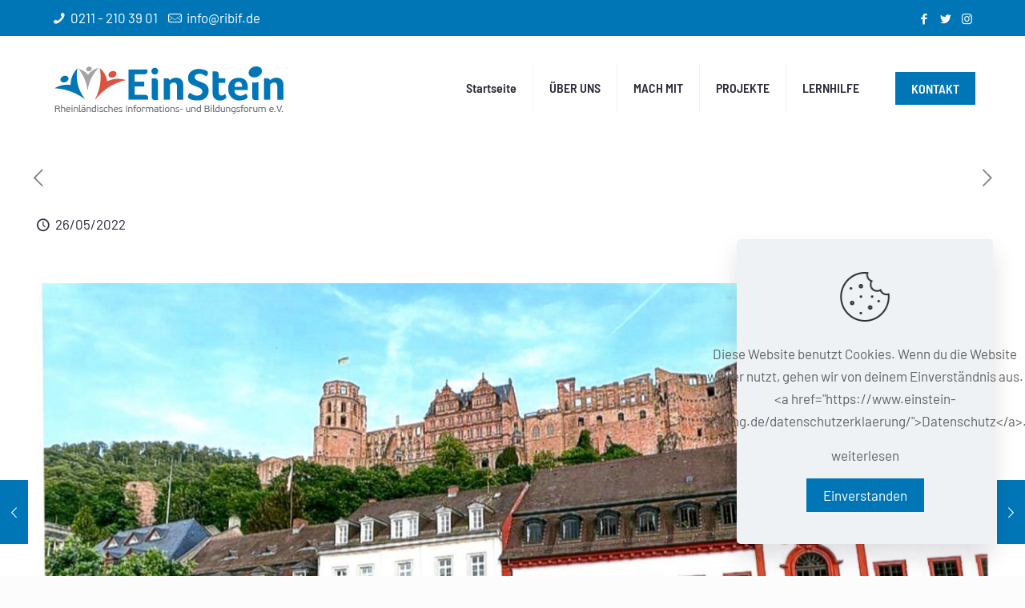

--- FILE ---
content_type: text/css
request_url: https://www.einstein-bildung.de/wp-content/plugins/aesthetic-calendar/assets/aesthetic-calendar.css?ver=1.0
body_size: 3553
content:
.ac-calendar-wrap {
    max-width: 1000px;
    margin: 0 auto;
    font-family: -apple-system, BlinkMacSystemFont, "Segoe UI", Roboto, Oxygen-Sans, Ubuntu, Cantarell, "Helvetica Neue", sans-serif;
}

.ac-topbar {
    display: flex;
    justify-content: space-between;
    align-items: center;
    margin-bottom: 20px;
    gap: 15px;
    padding: 15px 0;
    border-bottom: 1px solid #eee;
}

.ac-topbar .ac-title {
    font-size: 1.25rem;
    font-weight: 600;
    margin: 0;
    color: #333;
}

/* Ensure button styles are not overridden by other plugins */
.ac-calendar-wrap .ac-topbar .ac-view-controls button,
.ac-calendar-wrap .ac-view-controls button {
    margin-right: 8px;
    padding: 8px 16px;
    border: none !important;
    background: transparent !important;
    cursor: pointer;
    font-size: 0.95rem;
    color: #000 !important;
    font-weight: 500;
}

.ac-calendar-wrap .ac-topbar .ac-view-controls button.active,
.ac-calendar-wrap .ac-view-controls button.active {
    background: transparent !important;
    color: #000 !important;
    font-weight: bold !important;
    text-decoration: underline !important;
}

@media (max-width: 600px) {
    .ac-topbar {
        flex-direction: column;
        align-items: flex-start;
    }
}

/* Navigation controls */
.ac-navigation {
    display: flex;
    align-items: center;
    gap: 8px;
}

.ac-calendar-wrap .ac-navigation .ac-nav-button,
.ac-calendar-wrap .ac-nav-button {
    background: transparent !important;
    border: none !important;
    border-radius: 6px;
    padding: 8px 12px;
    cursor: pointer;
    display: flex;
    align-items: center;
    justify-content: center;
    color: #000 !important;
    font-weight: normal;
}

.ac-nav-button:disabled {
    opacity: 0.5;
    cursor: not-allowed;
}

.ac-calendar-wrap .ac-navigation .ac-today-button,
.ac-calendar-wrap .ac-today-button {
    background: transparent !important;
    border: none !important;
    border-radius: 6px;
    padding: 8px 16px;
    cursor: pointer;
    font-size: 0.95rem;
    color: #000 !important;
    font-weight: normal;
}

.ac-calendar-wrap .ac-navigation .ac-datepicker-button,
.ac-calendar-wrap .ac-datepicker-button {
    background: transparent !important;
    border: none !important;
    border-radius: 6px;
    padding: 8px 16px;
    cursor: pointer;
    font-size: 0.95rem;
    display: flex;
    align-items: center;
    gap: 8px;
    color: #000 !important;
    font-weight: normal;
}

/* Search container */
.ac-search-container {
    position: relative;
    flex-grow: 1;
    max-width: 300px;
}

.ac-search-input {
    width: 100%;
    padding: 8px 30px 8px 12px;
    border-radius: 6px;
    border: 1px solid #ddd;
    background: #fff;
    font-size: 0.9rem;
}

.ac-search-input:focus {
    outline: none;
    border-color: #0073aa;
    box-shadow: 0 0 0 1px #0073aa;
}

.ac-search-clear {
    position: absolute;
    right: 8px;
    top: 50%;
    transform: translateY(-50%);
    background: none;
    border: none;
    font-size: 1.2rem;
    cursor: pointer;
    padding: 0;
    width: 20px;
    height: 20px;
    display: flex;
    align-items: center;
    justify-content: center;
    border-radius: 50%;
    color: #999;
}

.ac-search-clear:hover {
    background: rgba(0,0,0,0.1);
    color: #333;
}

/* Search results list */
.ac-search-results {
    margin-top: 20px;
    display: none;
}

.ac-search-results.active {
    display: block;
}

.ac-search-results-title {
    font-size: 1.2rem;
    font-weight: 600;
    margin-bottom: 15px;
    color: #333;
    padding-bottom: 10px;
    border-bottom: 1px solid #eee;
}

.ac-search-result-item {
    padding: 15px;
    border: 1px solid #eee;
    border-radius: 6px;
    margin-bottom: 10px;
    background: #fff;
    transition: all 0.2s ease;
    cursor: pointer;
}

.ac-search-result-item:hover {
    border-color: #ddd;
    box-shadow: 0 2px 6px rgba(0,0,0,0.1);
}

.ac-search-result-title {
    font-weight: 600;
    font-size: 1rem;
    margin-bottom: 8px;
    color: #333;
}

.ac-search-result-date {
    font-weight: 500;
    color: #0073aa;
    font-size: 0.9rem;
    margin-bottom: 5px;
}

.ac-search-result-description {
    color: #666;
    font-size: 0.9rem;
    line-height: 1.5;
}

/* Calendar container */
.ac-calendar {
    border-radius: 8px;
    overflow: hidden;
    background: #fff;
    box-shadow: 0 1px 3px rgba(0,0,0,0.1);
}

/* Calendar container when search results are active */
.ac-calendar.search-results-active {
    display: none;
}

/* FullCalendar customizations */
.fc {
    font-family: inherit;
}

.fc-event {
    border-radius: 6px;
    border: none;
    padding: 3px 6px;
    font-size: 0.85rem;
    margin: 2px 0;
}

.fc-daygrid-event {
    margin-bottom: 2px;
}

.fc-list-event {
    border-radius: 6px;
    border-left: 3px solid #0073aa;
}

.fc-list-event-title {
    font-size: 0.95rem;
    font-weight: 500;
}

.fc-daygrid-day-number {
    font-weight: 500;
    color: #333;
    transition: all 0.2s ease;
    width: 24px;
    height: 24px;
    display: flex;
    align-items: center;
    justify-content: center;
    border-radius: 50%;
    margin: 4px 0 0 4px;
}

.fc-col-header-cell-cushion {
    font-weight: 600;
    color: #333;
    padding: 12px 4px;
    text-transform: uppercase;
    font-size: 0.85rem;
    letter-spacing: 0.5px;
}

.fc .fc-scrollgrid-section th {
    border-right: none;
    border-left: none;
}

.fc .fc-scrollgrid-section td {
    border-right: none;
    border-left: none;
}

.fc .fc-daygrid-day-frame {
    min-height: 140px; /* Increased from 120px to give even more space for events */
    transition: background-color 0.2s ease;
    border-radius: 6px;
    margin: 2px;
    padding: 4px;
}

.fc .fc-daygrid-day-frame:hover {
    background-color: #f8f9fa;
    cursor: pointer;
}

.fc .fc-daygrid-day-events {
    margin-top: 4px;
    min-height: 80px; /* Ensure minimum height for events container */
}

.fc .fc-daygrid-event {
    background: transparent; /* Transparent background instead of blue */
    color: #333; /* Darker text for better visibility */
    border-radius: 4px;
    padding: 6px 10px; /* Increased padding for better readability */
    margin-bottom: 5px; /* Increased margin for better separation */
    font-size: 0.9rem; /* Slightly larger font */
    overflow: hidden;
    text-overflow: ellipsis;
    white-space: normal; /* Allow text to wrap instead of truncating */
    box-shadow: none; /* Remove shadow */
    cursor: pointer;
    line-height: 1.3; /* Improve readability */
    height: auto; /* Allow flexible height */
    border-left: 3px solid #0073aa; /* Add a colored left border for visual indication */
    display: block; /* Ensure proper display */
}

.fc .fc-daygrid-event:hover {
    background: #005a87;
    opacity: 0.9;
}

.fc .fc-daygrid-more-link {
    color: #0073aa;
    font-size: 0.85rem;
    text-decoration: none;
    padding: 2px 4px;
}

.fc .fc-daygrid-more-link:hover {
    text-decoration: underline;
}

.fc .fc-day-other .fc-daygrid-day-top {
    opacity: 0.5;
}

.fc .fc-day-other .fc-daygrid-day-number {
    color: #999;
}

.fc .fc-day-today {
    background-color: rgba(0, 115, 170, 0.05);
}

.fc .fc-day-today .fc-daygrid-day-number {
    font-weight: 700;
    color: #fff;
    background: #0073aa;
}

.fc .fc-scrollgrid {
    border: none;
}

.fc .fc-scrollgrid table {
    border-collapse: separate;
    border-spacing: 4px;
}

.fc .fc-non-business {
    background-color: #f8f9fa;
}

.fc .fc-daygrid-bg-harness {
    display: none;
}

/* Minimalist day view (now list view) */
.fc .fc-list-day-cushion {
    background: #f8f9fa;
    padding: 12px 16px;
    font-weight: 600;
    color: #333;
    text-transform: uppercase;
    font-size: 0.9rem;
    letter-spacing: 0.5px;
    border-radius: 6px;
    margin-bottom: 8px;
}

.fc .fc-list-event-time {
    font-weight: 600;
    color: #0073aa;
    white-space: nowrap;
    padding-right: 12px;
    width: 120px;
    text-align: right;
}

.fc .fc-list-event-dot {
    border-color: #0073aa;
    border-width: 2px;
}

.fc .fc-list-event {
    border-radius: 6px;
    border-left: none;
    margin-bottom: 8px;
    box-shadow: 0 1px 3px rgba(0,0,0,0.05);
    transition: all 0.2s ease;
    border: 1px solid #eee;
}

.fc .fc-list-event:hover {
    box-shadow: 0 2px 6px rgba(0,0,0,0.1);
    border-color: #ddd;
}

.fc .fc-list-event-graphic {
    display: none;
}

.fc .fc-list-event-title {
    font-size: 1rem;
    font-weight: 500;
    padding: 12px 16px;
    color: #333;
}

.fc .fc-list-event-title a {
    color: #333;
    text-decoration: none;
    font-weight: 600;
}

.fc .fc-list-event-title a:hover {
    color: #0073aa;
}

/* Custom event list item styling */
.ac-event-list-item {
    padding: 0;
}

.ac-event-content {
    padding: 12px 16px;
}

.ac-event-title {
    font-weight: 600;
    color: #333;
    font-size: 1rem;
    margin-bottom: 4px;
}

.ac-event-title a {
    color: #333;
    text-decoration: none;
}

.ac-event-title a:hover {
    color: #0073aa;
    text-decoration: underline;
}

.ac-event-time {
    font-weight: 600;
    color: #0073aa;
    font-size: 0.9rem;
    margin-bottom: 8px;
}

.ac-event-description {
    color: #666;
    font-size: 0.9rem;
    line-height: 1.5;
    margin-top: 8px;
    padding-top: 8px;
    border-top: 1px solid #eee;
}

.fc .fc-daygrid-event {
    background: #0073aa;
    color: white;
    border-radius: 4px;
    padding: 3px 6px;
    margin-bottom: 3px;
    font-size: 0.8rem;
    overflow: hidden;
    text-overflow: ellipsis;
    white-space: nowrap;
    box-shadow: 0 1px 2px rgba(0,0,0,0.05);
    cursor: pointer;
}

.fc .fc-daygrid-event:hover {
    background: #005a87;
    opacity: 0.9;
}

/* Time separator styling for day view */
.ac-time-separator {
    border-top: 1px solid #eee;
    margin: 20px 0 10px;
    padding-top: 10px;
    font-weight: 600;
    color: #666;
    font-size: 0.9rem;
}

/* Event styling for day view */
.ac-day-event {
    border-left: 3px solid #0073aa;
    padding: 10px 15px;
    margin-bottom: 15px;
    background: #f9f9f9;
    border-radius: 0 4px 4px 0;
}

.ac-day-event-time {
    font-weight: 600;
    color: #0073aa;
    margin-bottom: 5px;
    font-size: 0.9rem;
}

.ac-day-event-title {
    font-weight: 600;
    margin: 0 0 8px 0;
    font-size: 1rem;
}

.ac-day-event-title a {
    text-decoration: none;
    color: #333;
}

.ac-day-event-title a:hover {
    color: #0073aa;
}

.ac-day-event-description {
    font-size: 0.9rem;
    color: #666;
    margin: 0;
}

/* Event page styling */
.entry-title {
    border-bottom: 1px solid #eee;
    padding-bottom: 10px;
    margin-bottom: 20px;
    color: #333;
}

.entry-content {
    margin-bottom: 30px;
    line-height: 1.6;
}

#tribe-events-content {
    margin-bottom: 48px;
    padding: 2px 0;
    position: relative;
    max-width: 1200px;
    margin: 0 auto;
    padding: 20px;
}

.tribe-events-single-event-title {
    color: #141827;
    font-size: 2.2em;
    line-height: 1.2;
    margin: 0 0 20px 0;
    padding: 0;
    font-weight: 700;
}

.tribe-events-schedule {
    margin: 20px 0 0;
    vertical-align: middle;
}

.tribe-events-schedule .tribe-event-date-start {
    color: #141827;
    display: inline-block;
    font-size: 1.2em;
    font-style: normal;
    font-weight: 700;
    line-height: normal;
    margin-bottom: 0;
}

.tribe-events-schedule .tribe-event-time {
    font-weight: 400;
    margin-left: 10px;
}

.tribe-events-schedule .tribe-event-allday {
    font-weight: 400;
    margin-left: 10px;
}

.tribe-events-single-event-description {
    margin: 30px 0;
    font-size: 1.1em;
    line-height: 1.7;
    color: #444;
}

/* Improved event meta styling with two-column layout */
.tribe-events-event-meta-wrapper {
    margin: 40px 0;
    background: #f8f9fa;
    border: 1px solid #e9ecef;
    border-radius: 8px;
    padding: 30px;
}

.tribe-events-event-meta {
    display: flex;
    flex-wrap: wrap;
    gap: 30px;
}

.tribe-events-meta-group {
    flex: 1;
    min-width: 300px;
    background: #fff;
    border-radius: 6px;
    padding: 25px;
    box-shadow: 0 2px 10px rgba(0,0,0,0.05);
}

.tribe-events-meta-group-contact {
    border-left: 4px solid #0073aa;
}

.tribe-events-meta-group-time {
    border-left: 4px solid #28a745;
}

.tribe-events-single-section-title {
    font-size: 1.4em;
    font-weight: 700;
    margin: 0 0 20px 0;
    padding-bottom: 10px;
    border-bottom: 1px solid #eee;
    color: #333;
}

.tribe-events-event-meta dl {
    display: grid;
    grid-template-columns: auto 1fr;
    gap: 12px 15px;
}

.tribe-events-event-meta dt {
    font-weight: 700;
    color: #555;
    grid-column: 1;
    margin: 0;
    padding: 0;
}

.tribe-events-event-meta dd {
    grid-column: 2;
    margin: 0;
    padding: 0;
    color: #333;
}

.tribe-events-event-meta a {
    color: #0073aa;
    text-decoration: none;
    border-bottom: 1px dotted #0073aa;
}

.tribe-events-event-meta a:hover {
    text-decoration: none;
    border-bottom: 1px solid #0073aa;
}

.tribe-clearfix:after {
    clear: both;
    content: "";
    display: table;
}

.tribe-clearfix {
    zoom: 1;
}

/* Project participation button - centered with background color */
.tribe-events-project-participation {
    text-align: center;
    margin: 30px 0;
}

.tribe-events-project-link {
    display: inline-block;
    background-color: #0073aa; /* WordPress blue color */
    color: #ffffff !important;
    padding: 12px 24px;
    border-radius: 4px;
    text-decoration: none;
    font-weight: 600;
    border: none;
    cursor: pointer;
    transition: background-color 0.2s ease;
}

.tribe-events-project-link:hover {
    background-color: #005a87; /* Darker blue on hover */
    color: #ffffff !important;
    text-decoration: none;
}

.event-item {
    border-bottom: 1px solid #eee;
    padding: 20px 0;
}

.event-item:last-child {
    border-bottom: none;
}

.event-date {
    color: #666;
    font-size: 0.9rem;
    margin: 5px 0;
}

.event-time, .event-all-day {
    color: #0073aa;
    font-weight: 600;
    margin-left: 10px;
}

.events-archive {
    margin-top: 20px;
}

.page-title {
    border-bottom: 1px solid #eee;
    padding-bottom: 10px;
    margin-bottom: 20px;
}

/* Responsive improvements */
@media (max-width: 768px) {
    .ac-calendar-wrap {
        padding: 15px;
    }
    
    .ac-topbar {
        flex-direction: column;
        align-items: stretch;
        gap: 15px;
    }
    
    .ac-navigation {
        justify-content: center;
    }
    
    .ac-search-container {
        max-width: 100%;
    }
    
    .ac-view-controls {
        justify-content: center;
        width: 100%;
    }
    
    .ac-topbar .ac-title {
        text-align: center;
    }
    
    .event-meta strong {
        display: block;
        width: auto;
        margin-bottom: 5px;
    }
    
    .event-meta {
        grid-template-columns: 1fr;
    }
    
    .tribe-events-event-meta {
        padding: 15px;
    }
    
    /* Event meta responsive adjustments */
    .tribe-events-event-meta-wrapper {
        padding: 20px 15px;
    }
    
    .tribe-events-event-meta {
        flex-direction: column;
        gap: 20px;
    }
    
    .tribe-events-meta-group {
        min-width: 100%;
        padding: 20px;
    }
    
    .tribe-events-single-event-title {
        font-size: 1.8em;
    }
    
    /* Mobile adjustments for calendar */
    .fc .fc-daygrid-day-frame {
        min-height: 80px; /* Reduced for mobile */
    }
    
    .fc .fc-daygrid-event {
        padding: 4px 6px; /* Reduced padding for mobile */
        font-size: 0.8rem; /* Smaller font for mobile */
    }
}

@media (max-width: 480px) {
    .ac-view-controls {
        flex-wrap: wrap;
    }
    
    .ac-view-controls button {
        flex: 1;
        min-width: 80px;
        margin-bottom: 5px;
    }
    
    .ac-navigation {
        flex-wrap: wrap;
        justify-content: center;
    }
    
    .tribe-events-event-meta-wrapper {
        padding: 15px 10px;
    }
    
    .tribe-events-meta-group {
        padding: 15px;
    }
    
    .tribe-events-event-meta dl {
        gap: 10px;
    }
    
    /* Further mobile adjustments */
    .fc .fc-daygrid-day-frame {
        min-height: 60px; /* Even smaller for small screens */
    }
    
    .fc .fc-daygrid-event {
        padding: 3px 5px; /* Minimal padding */
        font-size: 0.75rem; /* Smaller font */
    }
}

/* Date picker modal styles */
.ac-datepicker-modal {
    display: none;
    position: fixed;
    z-index: 10000;
    left: 0;
    top: 0;
    width: 100%;
    height: 100%;
    background-color: rgba(0,0,0,0.5);
}

.ac-datepicker-modal-content {
    background-color: #fff;
    margin: 15% auto;
    padding: 0;
    border-radius: 8px;
    width: 300px;
    box-shadow: 0 4px 6px rgba(0,0,0,0.1);
    font-family: -apple-system, BlinkMacSystemFont, "Segoe UI", Roboto, Oxygen-Sans, Ubuntu, Cantarell, "Helvetica Neue", sans-serif;
}

.ac-datepicker-modal-header {
    padding: 16px;
    border-bottom: 1px solid #eee;
    display: flex;
    justify-content: space-between;
    align-items: center;
}

.ac-datepicker-modal-header h3 {
    margin: 0;
    font-size: 1.2rem;
    color: #333;
}

.ac-datepicker-close {
    font-size: 1.5rem;
    font-weight: bold;
    cursor: pointer;
    color: #999;
}

.ac-datepicker-close:hover {
    color: #333;
}

.ac-datepicker-modal-body {
    padding: 16px;
    text-align: center;
}

.ac-datepicker-input {
    width: 100%;
    padding: 10px;
    border: 1px solid #ddd;
    border-radius: 4px;
    font-size: 1rem;
}

.ac-datepicker-input:focus {
    outline: none;
    border-color: #0073aa;
    box-shadow: 0 0 0 1px #0073aa;
}

.ac-datepicker-modal-footer {
    padding: 16px;
    border-top: 1px solid #eee;
    display: flex;
    justify-content: flex-end;
    gap: 10px;
}

.ac-datepicker-cancel, .ac-datepicker-go {
    padding: 8px 16px;
    border-radius: 6px;
    cursor: pointer;
    font-size: 0.9rem;
    font-weight: 500;
    transition: all 0.2s ease;
}

.ac-datepicker-cancel {
    background: #f8f9fa;
    border: 1px solid #ddd;
    color: #333;
}

.ac-datepicker-cancel:hover {
    background: #e9ecef;
    border-color: #ccc;
}

.ac-datepicker-go {
    background: #0073aa;
    border: 1px solid #005177;
    color: white;
}

.ac-datepicker-go:hover {
    background: #005a87;
    border-color: #004a66;
}

.ac-month-event {
    font-weight: 500;
    color: #333;
    line-height: 1.3;
}

.ac-month-event strong {
    font-weight: 600;
    color: #0073aa;
    margin-right: 5px;
}


--- FILE ---
content_type: text/css
request_url: https://www.einstein-bildung.de/wp-content/uploads/betheme/css/post-444.css?ver=1769044572
body_size: -121
content:
.mcb-section-0653268b3{background-color:#f2f2f2;}@media(max-width: 959px){}@media(max-width: 767px){}

--- FILE ---
content_type: text/javascript
request_url: https://www.einstein-bildung.de/wp-content/plugins/aesthetic-calendar/assets/aesthetic-calendar.js?ver=1.0
body_size: 5159
content:
// Initialize all calendars on the page
function initializeCalendars() {
  console.log("Initializing Aesthetic Calendar");

  if (!window.FullCalendar) {
    console.log("FullCalendar not loaded");
    return;
  }

  // Initialize all calendars on the page
  const calendarElements = document.querySelectorAll(".ac-calendar");
  console.log("Found " + calendarElements.length + " calendar elements");
  calendarElements.forEach(function (calendarEl) {
    console.log("Initializing calendar element:", calendarEl);
    const defaultView = calendarEl.dataset.defaultView || "dayGridMonth";
    const defaultDate =
      calendarEl.dataset.defaultDate || new Date().toISOString().split("T")[0];

    const calendar = new FullCalendar.Calendar(calendarEl, {
      initialView: defaultView,
      initialDate: defaultDate,
      headerToolbar: false,
      navLinks: true,
      dayMaxEvents: true,
      editable: false,
      selectable: true,
      nowIndicator: true,
      // German locale
      locale: "de",
      // Minimalist styling options
      height: "auto",
      contentHeight: "auto",
      expandRows: true, // Allow rows to expand to fit content
      handleWindowResize: true, // Handle window resizing
      views: {
        dayGridMonth: {
          titleFormat: {
            year: "numeric",
            month: "long",
          },
          // More minimalist month view
          dayMaxEvents: 8, // Increased from 6 to show more events
          fixedWeekCount: false,
          showNonCurrentDates: false,
          weekends: true,
          weekNumbers: false,
          dayMinHeight: 140, // Increased from 120 to give more space for events
        },
        timeGridDay: {
          // Changed to listDay view for a more minimalist presentation
          type: "listDay",
          buttonText: "Tag",
          listDayFormat: {
            year: "numeric",
            month: "long",
            day: "numeric",
            weekday: "long",
          },
        },
        listWeek: {
          buttonText: "Liste",
        },
        listDay: {
          buttonText: "Tag",
          listDayFormat: {
            year: "numeric",
            month: "long",
            day: "numeric",
            weekday: "long",
          },
        },
      },
      events: function (info, successCallback, failureCallback) {
        const url =
          ACSettings.rest_url +
          "?start=" +
          encodeURIComponent(info.startStr) +
          "&end=" +
          encodeURIComponent(info.endStr);

        // Debug: Log the request and date parameters
        console.log("Fetching events from:", url);
        console.log(
          "Date range: start=" + info.startStr + ", end=" + info.endStr
        );

        fetch(url, {
          headers: {
            "X-WP-Nonce": ACSettings.nonce,
          },
        })
          .then((r) => r.json())
          .then((data) => {
            // Debug: Log the response
            console.log("Events data received:", data);
            successCallback(data);
          })
          .catch((e) => {
            console.error("Error fetching events:", e);
            failureCallback(e);
          });
      },
      eventDidMount: function (info) {
        // More minimalist aesthetic tweaks
        if (info.view.type === "dayGridMonth") {
          // Styling for month view events - transparent background
          info.el.style.borderRadius = "4px";
          info.el.style.padding = "6px 10px";
          info.el.style.marginBottom = "5px";
          info.el.style.backgroundColor = "transparent"; // Transparent background
          info.el.style.color = "#333"; // Darker text
          info.el.style.fontSize = "0.9rem";
          info.el.style.cursor = "pointer";
          info.el.style.whiteSpace = "normal";
          info.el.style.height = "auto";
          info.el.style.lineHeight = "1.3";
          info.el.style.boxShadow = "none";
          info.el.style.borderLeft = "3px solid #0073aa"; // Colored left border

          // Add title attribute for hover text
          if (info.event.title) {
            info.el.setAttribute("title", info.event.title);
          }

          // Add click handler to navigate to event URL
          if (info.event.url) {
            info.el.addEventListener("click", function () {
              window.location.href = info.event.url;
            });
          }
        } else if (
          info.view.type === "listDay" ||
          info.view.type === "listWeek"
        ) {
          // Styling for list views
          info.el.style.borderRadius = "6px";
          info.el.style.boxShadow = "0 1px 3px rgba(0,0,0,0.05)";
          info.el.style.marginBottom = "8px";
          info.el.style.border = "1px solid #eee";
          info.el.style.transition = "all 0.2s ease";

          // Add hover effect
          info.el.addEventListener("mouseenter", function () {
            this.style.boxShadow = "0 2px 6px rgba(0,0,0,0.1)";
            this.style.borderColor = "#ddd";
          });

          info.el.addEventListener("mouseleave", function () {
            this.style.boxShadow = "0 1px 3px rgba(0,0,0,0.05)";
            this.style.borderColor = "#eee";
          });

          // Style the event title
          const eventTitle = info.el.querySelector(".fc-list-event-title");
          if (eventTitle) {
            eventTitle.style.fontSize = "1rem";
            eventTitle.style.fontWeight = "600";
            eventTitle.style.padding = "12px 16px 6px 16px";
            eventTitle.style.color = "#333";
          }

          // Style the event time
          const eventTime = info.el.querySelector(".fc-list-event-time");
          if (eventTime) {
            eventTime.style.fontWeight = "600";
            eventTime.style.color = "#0073aa";
            eventTime.style.paddingRight = "12px";
            eventTime.style.width = "120px";
            eventTime.style.textAlign = "right";
          }

          // Style the event dot
          const eventDot = info.el.querySelector(".fc-list-event-dot");
          if (eventDot) {
            eventDot.style.borderColor = "#0073aa";
            eventDot.style.borderWidth = "2px";
          }
        }
        info.el._originalDisplay = info.el.style.display || "";
      },
      // Customize the list day view to show only essential details
      eventContent: function (arg) {
        // Check if this event has excluded dates and filter them out
        const excludedDates = arg.event.extendedProps.excluded_dates
          ? arg.event.extendedProps.excluded_dates
              .split(",")
              .map((date) => date.trim())
          : [];
        const currentDateStr = arg.start
          ? arg.start.toISOString().split("T")[0]
          : "";

        if (excludedDates.includes(currentDateStr)) {
          return { html: "" };
        }

        if (arg.view.type === "dayGridMonth") {
          // Format time display for month view
          let timeText = "";
          if (arg.event.allDay) {
            // For all-day events, show "Ganztag"
            timeText = "Ganztag";
          } else if (arg.event.start) {
            const startHours = arg.event.start
              .getHours()
              .toString()
              .padStart(2, "0");
            const startMinutes = arg.event.start
              .getMinutes()
              .toString()
              .padStart(2, "0");

            // If there's an end time, include it
            if (arg.event.end) {
              const endHours = arg.event.end
                .getHours()
                .toString()
                .padStart(2, "0");
              const endMinutes = arg.event.end
                .getMinutes()
                .toString()
                .padStart(2, "0");
              timeText = `${startHours}:${startMinutes}-${endHours}:${endMinutes}`;
            } else {
              timeText = `${startHours}:${startMinutes}`;
            }
          }

          // Create event title with time
          let titleHtml = arg.event.title;
          if (timeText) {
            titleHtml = `<strong>${timeText}</strong> ${arg.event.title}`;
          }

          return {
            html: `<div class="ac-month-event">${titleHtml}</div>`,
          };
        } else if (
          arg.view.type === "listDay" ||
          arg.view.type === "listWeek"
        ) {
          // Format time display in German format (HH:mm)
          let timeText = "";
          if (arg.event.allDay) {
            // For all-day events, show "Ganztag" instead of time
            timeText = "Ganztag";
          } else if (arg.event.start) {
            const startHours = arg.event.start
              .getHours()
              .toString()
              .padStart(2, "0");
            const startMinutes = arg.event.start
              .getMinutes()
              .toString()
              .padStart(2, "0");

            // If there's an end time, include it
            if (arg.event.end) {
              const endHours = arg.event.end
                .getHours()
                .toString()
                .padStart(2, "0");
              const endMinutes = arg.event.end
                .getMinutes()
                .toString()
                .padStart(2, "0");
              timeText = `${startHours}:${startMinutes}-${endHours}:${endMinutes} Uhr`;
            } else {
              timeText = `${startHours}:${startMinutes} Uhr`;
            }
          }

          // Create event title with link
          let titleHtml = arg.event.title;
          if (arg.event.url) {
            titleHtml = `<a href="${arg.event.url}">${arg.event.title}</a>`;
          }

          // Add description if available (limited to first sentence or first 100 characters)
          let descriptionHtml = "";
          if (arg.event.extendedProps && arg.event.extendedProps.description) {
            let description = arg.event.extendedProps.description;
            // Limit description to first 100 characters
            if (description.length > 100) {
              description = description.substring(0, 100) + "...";
            }
            descriptionHtml = `<div class="ac-event-description">${description}</div>`;
          }

          return {
            html:
              '<div class="ac-event-list-item">' +
              '<div class="ac-event-content">' +
              '<div class="ac-event-title">' +
              titleHtml +
              "</div>" +
              descriptionHtml +
              "</div>" +
              "</div>",
          };
        }
        return null; // Use default rendering for other views
      },
    });

    calendar.render();
    console.log("Calendar rendered");

    // Store calendar instance reference
    calendarEl._fullCalendar = calendar;

    // view controls
    const parent = calendarEl.closest(".ac-calendar-wrap");
    if (parent) {
      // Set active class on initial view button
      const initialViewBtn = parent.querySelector(
        `[data-ac-view="${defaultView}"]`
      );
      if (initialViewBtn) {
        initialViewBtn.classList.add("active");
      }

      parent.querySelectorAll(".ac-view-controls button").forEach((btn) => {
        btn.addEventListener("click", function () {
          // Remove active class from all buttons
          parent
            .querySelectorAll(".ac-view-controls button")
            .forEach((b) => b.classList.remove("active"));
          // Add active class to clicked button
          this.classList.add("active");

          // Map the view names to the new view types
          let viewName = this.dataset.acView;
          if (viewName === "timeGridDay") {
            viewName = "listDay"; // Use listDay instead of timeGridDay
          }

          calendar.changeView(viewName);
        });
      });

      // Navigation controls
      const calendarId = calendarEl.id;

      // Previous button
      parent
        .querySelector(".ac-nav-prev")
        .addEventListener("click", function () {
          calendar.prev();
          updateDatePickerText(calendar, parent);
        });

      // Next button
      parent
        .querySelector(".ac-nav-next")
        .addEventListener("click", function () {
          calendar.next();
          updateDatePickerText(calendar, parent);
        });

      // Today button
      parent
        .querySelector(".ac-today-button")
        .addEventListener("click", function () {
          calendar.today();
          updateDatePickerText(calendar, parent);
        });

      // Date picker button - now with actual functionality
      parent
        .querySelector(".ac-datepicker-button")
        .addEventListener("click", function () {
          openDatePickerModal(calendar, parent);
        });

      // Search functionality
      const searchInput = parent.querySelector(".ac-search-input");
      const searchClear = parent.querySelector(".ac-search-clear");

      if (searchInput && searchClear) {
        let searchTimeout;

        searchInput.addEventListener("input", function () {
          const searchTerm = this.value.trim();
          searchClear.style.display = searchTerm ? "flex" : "none";

          clearTimeout(searchTimeout);

          searchTimeout = setTimeout(() => {
            // Hide calendar and show search results
            const calendarContainer = parent.querySelector(".ac-calendar");
            const searchResultsContainer =
              parent.querySelector(".ac-search-results");

            if (searchTerm) {
              // Show search results container
              if (searchResultsContainer) {
                searchResultsContainer.classList.add("active");
              }
              // Hide calendar container
              if (calendarContainer) {
                calendarContainer.classList.add("search-results-active");
              }

              // Get all events and filter them
              const events = calendar.getEvents();
              const filteredEvents = events.filter((event) => {
                const title = event.title.toLowerCase();
                return title.includes(searchTerm.toLowerCase());
              });

              // Display search results
              displaySearchResults(
                filteredEvents,
                searchResultsContainer,
                searchTerm
              );
            } else {
              // Hide search results container
              if (searchResultsContainer) {
                searchResultsContainer.classList.remove("active");
              }
              // Show calendar container
              if (calendarContainer) {
                calendarContainer.classList.remove("search-results-active");
              }
            }
          }, 300);
        });

        searchClear.addEventListener("click", function () {
          searchInput.value = "";
          searchClear.style.display = "none";

          // Hide search results and show calendar
          const calendarContainer = parent.querySelector(".ac-calendar");
          const searchResultsContainer =
            parent.querySelector(".ac-search-results");

          if (searchResultsContainer) {
            searchResultsContainer.classList.remove("active");
          }
          if (calendarContainer) {
            calendarContainer.classList.remove("search-results-active");
          }
        });
      }
    }
  });
}

// Function to display search results in a list format
function displaySearchResults(events, container, searchTerm) {
  if (!container) return;

  // Clear previous results
  container.innerHTML = "";

  // Add title
  const title = document.createElement("div");
  title.className = "ac-search-results-title";
  title.textContent = `Suchergebnisse für "${searchTerm}" (${events.length} Treffer)`;
  container.appendChild(title);

  // Add results
  if (events.length === 0) {
    const noResults = document.createElement("div");
    noResults.className = "ac-search-result-item";
    noResults.innerHTML =
      '<div class="ac-search-result-title">Keine Ergebnisse gefunden</div>';
    container.appendChild(noResults);
    return;
  }

  events.forEach((event) => {
    const resultItem = document.createElement("div");
    resultItem.className = "ac-search-result-item";
    resultItem.dataset.eventId = event.id;

    // Format date in German format
    const startDate = new Date(event.start);
    const formattedDate = startDate.toLocaleDateString("de-DE", {
      day: "2-digit",
      month: "2-digit",
      year: "numeric",
    });

    // For all-day events, show "Ganztag" instead of time
    let timeDisplay = "Ganztag";
    if (!event.allDay && startDate) {
      const formattedTime = startDate.toLocaleTimeString("de-DE", {
        hour: "2-digit",
        minute: "2-digit",
      });
      timeDisplay = `${formattedTime} Uhr`;
    }

    resultItem.innerHTML = `
      <div class="ac-search-result-title">${event.title}</div>
      <div class="ac-search-result-date">${formattedDate} um ${timeDisplay}</div>
      ${
        event.extendedProps && event.extendedProps.description
          ? `<div class="ac-search-result-description">${event.extendedProps.description.substring(
              0,
              100
            )}${
              event.extendedProps.description.length > 100 ? "..." : ""
            }</div>`
          : ""
      }
    `;

    // Add click handler to navigate to event
    if (event.url) {
      resultItem.addEventListener("click", () => {
        window.location.href = event.url;
      });
    }

    container.appendChild(resultItem);
  });
}

// Update the date picker text based on current calendar view
function updateDatePickerText(calendar, parent) {
  const datePickerButton = parent.querySelector(
    ".ac-datepicker-button .ac-datepicker-text"
  );
  if (datePickerButton) {
    const currentDate = calendar.currentData.currentDate;
    const options = { year: "numeric", month: "long", day: "numeric" };
    const formattedDate = currentDate.toLocaleDateString("de-DE", options);
    datePickerButton.textContent = formattedDate;
  }
}

// Open date picker modal
function openDatePickerModal(calendar, parent) {
  // Create modal if it doesn't exist
  let modal = document.getElementById("ac-datepicker-modal");
  if (!modal) {
    modal = document.createElement("div");
    modal.id = "ac-datepicker-modal";
    modal.className = "ac-datepicker-modal";
    modal.innerHTML = `
      <div class="ac-datepicker-modal-content">
        <div class="ac-datepicker-modal-header">
          <h3>Datum auswählen</h3>
          <span class="ac-datepicker-close">&times;</span>
        </div>
        <div class="ac-datepicker-modal-body">
          <input type="date" id="ac-datepicker-input" class="ac-datepicker-input">
        </div>
        <div class="ac-datepicker-modal-footer">
          <button id="ac-datepicker-cancel" class="ac-datepicker-cancel">Abbrechen</button>
          <button id="ac-datepicker-go" class="ac-datepicker-go">Gehe zu Datum</button>
        </div>
      </div>
    `;
    document.body.appendChild(modal);

    // Add CSS for the modal
    const style = document.createElement("style");
    style.textContent = `
      .ac-datepicker-modal {
        display: none;
        position: fixed;
        z-index: 10000;
        left: 0;
        top: 0;
        width: 100%;
        height: 100%;
        background-color: rgba(0,0,0,0.5);
      }
      
      .ac-datepicker-modal-content {
        background-color: #fff;
        margin: 15% auto;
        padding: 0;
        border-radius: 8px;
        width: 300px;
        box-shadow: 0 4px 6px rgba(0,0,0,0.1);
      }
      
      .ac-datepicker-modal-header {
        padding: 16px;
        border-bottom: 1px solid #eee;
        display: flex;
        justify-content: space-between;
        align-items: center;
      }
      
      .ac-datepicker-modal-header h3 {
        margin: 0;
        font-size: 1.2rem;
      }
      
      .ac-datepicker-close {
        font-size: 1.5rem;
        font-weight: bold;
        cursor: pointer;
        color: #999;
      }
      
      .ac-datepicker-close:hover {
        color: #333;
      }
      
      .ac-datepicker-modal-body {
        padding: 16px;
        text-align: center;
      }
      
      .ac-datepicker-input {
        width: 100%;
        padding: 10px;
        border: 1px solid #ddd;
        border-radius: 4px;
        font-size: 1rem;
      }
      
      .ac-datepicker-modal-footer {
        padding: 16px;
        border-top: 1px solid #eee;
        display: flex;
        justify-content: flex-end;
        gap: 10px;
      }
      
      .ac-datepicker-cancel, .ac-datepicker-go {
        padding: 8px 16px;
        border-radius: 4px;
        cursor: pointer;
        font-size: 0.9rem;
      }
      
      .ac-datepicker-cancel {
        background: #f1f1f1;
        border: 1px solid #ddd;
        color: #333;
      }
      
      .ac-datepicker-go {
        background: #0073aa;
        border: 1px solid #005177;
        color: white;
      }
      
      .ac-datepicker-go:hover {
        background: #005a87;
      }
    `;
    document.head.appendChild(style);
  }

  // Set the current date in the input field
  const currentDate = calendar.currentData.currentDate;
  const formattedDate = currentDate.toISOString().split("T")[0];
  document.getElementById("ac-datepicker-input").value = formattedDate;

  // Show the modal
  modal.style.display = "block";

  // Add event listeners for modal controls
  const closeBtn = modal.querySelector(".ac-datepicker-close");
  const cancelBtn = document.getElementById("ac-datepicker-cancel");
  const goBtn = document.getElementById("ac-datepicker-go");

  function closeModal() {
    modal.style.display = "none";
  }

  closeBtn.onclick = closeModal;
  cancelBtn.onclick = closeModal;

  goBtn.onclick = function () {
    const selectedDate = document.getElementById("ac-datepicker-input").value;
    if (selectedDate) {
      const dateObj = new Date(selectedDate);
      calendar.gotoDate(dateObj);
      updateDatePickerText(calendar, parent);
      closeModal();
    }
  };

  // Close modal when clicking outside
  window.onclick = function (event) {
    if (event.target === modal) {
      closeModal();
    }
  };
}

// Initialize on DOMContentLoaded
console.log("Document ready state:", document.readyState);
if (document.readyState === "loading") {
  // Loading hasn't finished yet
  console.log("Document still loading, waiting for DOMContentLoaded");
  document.addEventListener("DOMContentLoaded", initializeCalendars);
} else {
  // DOMContentLoaded has already fired
  console.log("Document already loaded, initializing calendars now");
  initializeCalendars();
}


--- FILE ---
content_type: application/javascript; charset=utf-8
request_url: https://cdn.jsdelivr.net/npm/@fullcalendar/list@6.1.8/index.global.min.js?ver=6.1.8
body_size: 2587
content:
/*!
FullCalendar List View Plugin v6.1.8
Docs & License: https://fullcalendar.io/docs/list-view
(c) 2023 Adam Shaw
*/
FullCalendar.List=function(e,t,n,a){"use strict";class r extends n.BaseComponent{constructor(){super(...arguments),this.state={textId:n.getUniqueDomId()}}render(){let{theme:e,dateEnv:t,options:r,viewApi:s}=this.context,{cellId:l,dayDate:o,todayRange:d}=this.props,{textId:c}=this.state,f=n.getDateMeta(o,d),u=r.listDayFormat?t.format(o,r.listDayFormat):"",g=r.listDaySideFormat?t.format(o,r.listDaySideFormat):"",m=Object.assign({date:t.toDate(o),view:s,textId:c,text:u,sideText:g,navLinkAttrs:n.buildNavLinkAttrs(this.context,o),sideNavLinkAttrs:n.buildNavLinkAttrs(this.context,o,"day",!1)},f);return a.createElement(n.ContentContainer,{elTag:"tr",elClasses:["fc-list-day",...n.getDayClassNames(f,e)],elAttrs:{"data-date":n.formatDayString(o)},renderProps:m,generatorName:"dayHeaderContent",customGenerator:r.dayHeaderContent,defaultGenerator:i,classNameGenerator:r.dayHeaderClassNames,didMount:r.dayHeaderDidMount,willUnmount:r.dayHeaderWillUnmount},t=>a.createElement("th",{scope:"colgroup",colSpan:3,id:l,"aria-labelledby":c},a.createElement(t,{elTag:"div",elClasses:["fc-list-day-cushion",e.getClass("tableCellShaded")]})))}}function i(e){return a.createElement(a.Fragment,null,e.text&&a.createElement("a",Object.assign({id:e.textId,className:"fc-list-day-text"},e.navLinkAttrs),e.text),e.sideText&&a.createElement("a",Object.assign({"aria-hidden":!0,className:"fc-list-day-side-text"},e.sideNavLinkAttrs),e.sideText))}const s=n.createFormatter({hour:"numeric",minute:"2-digit",meridiem:"short"});class l extends n.BaseComponent{render(){let{props:e,context:t}=this,{options:r}=t,{seg:i,timeHeaderId:l,eventHeaderId:d,dateHeaderId:c}=e,f=r.eventTimeFormat||s;return a.createElement(n.EventContainer,Object.assign({},e,{elTag:"tr",elClasses:["fc-list-event",i.eventRange.def.url&&"fc-event-forced-url"],defaultGenerator:()=>function(e,t){let r=n.getSegAnchorAttrs(e,t);return a.createElement("a",Object.assign({},r),e.eventRange.def.title)}(i,t),seg:i,timeText:"",disableDragging:!0,disableResizing:!0}),(e,r)=>a.createElement(a.Fragment,null,function(e,t,r,i,s){let{options:l}=r;if(!1!==l.displayEventTime){let d,c=e.eventRange.def,f=e.eventRange.instance,u=!1;if(c.allDay?u=!0:n.isMultiDayRange(e.eventRange.range)?e.isStart?d=n.buildSegTimeText(e,t,r,null,null,f.range.start,e.end):e.isEnd?d=n.buildSegTimeText(e,t,r,null,null,e.start,f.range.end):u=!0:d=n.buildSegTimeText(e,t,r),u){let e={text:r.options.allDayText,view:r.viewApi};return a.createElement(n.ContentContainer,{elTag:"td",elClasses:["fc-list-event-time"],elAttrs:{headers:`${i} ${s}`},renderProps:e,generatorName:"allDayContent",customGenerator:l.allDayContent,defaultGenerator:o,classNameGenerator:l.allDayClassNames,didMount:l.allDayDidMount,willUnmount:l.allDayWillUnmount})}return a.createElement("td",{className:"fc-list-event-time"},d)}return null}(i,f,t,l,c),a.createElement("td",{"aria-hidden":!0,className:"fc-list-event-graphic"},a.createElement("span",{className:"fc-list-event-dot",style:{borderColor:r.borderColor||r.backgroundColor}})),a.createElement(e,{elTag:"td",elClasses:["fc-list-event-title"],elAttrs:{headers:`${d} ${c}`}})))}}function o(e){return e.text}class d extends n.DateComponent{constructor(){super(...arguments),this.computeDateVars=n.memoize(f),this.eventStoreToSegs=n.memoize(this._eventStoreToSegs),this.state={timeHeaderId:n.getUniqueDomId(),eventHeaderId:n.getUniqueDomId(),dateHeaderIdRoot:n.getUniqueDomId()},this.setRootEl=e=>{e?this.context.registerInteractiveComponent(this,{el:e}):this.context.unregisterInteractiveComponent(this)}}render(){let{props:e,context:t}=this,{dayDates:r,dayRanges:i}=this.computeDateVars(e.dateProfile),s=this.eventStoreToSegs(e.eventStore,e.eventUiBases,i);return a.createElement(n.ViewContainer,{elRef:this.setRootEl,elClasses:["fc-list",t.theme.getClass("table"),!1!==t.options.stickyHeaderDates?"fc-list-sticky":""],viewSpec:t.viewSpec},a.createElement(n.Scroller,{liquid:!e.isHeightAuto,overflowX:e.isHeightAuto?"visible":"hidden",overflowY:e.isHeightAuto?"visible":"auto"},s.length>0?this.renderSegList(s,r):this.renderEmptyMessage()))}renderEmptyMessage(){let{options:e,viewApi:t}=this.context,r={text:e.noEventsText,view:t};return a.createElement(n.ContentContainer,{elTag:"div",elClasses:["fc-list-empty"],renderProps:r,generatorName:"noEventsContent",customGenerator:e.noEventsContent,defaultGenerator:c,classNameGenerator:e.noEventsClassNames,didMount:e.noEventsDidMount,willUnmount:e.noEventsWillUnmount},e=>a.createElement(e,{elTag:"div",elClasses:["fc-list-empty-cushion"]}))}renderSegList(e,t){let{theme:i,options:s}=this.context,{timeHeaderId:o,eventHeaderId:d,dateHeaderIdRoot:c}=this.state,f=function(e){let t,n,a=[];for(t=0;t<e.length;t+=1)n=e[t],(a[n.dayIndex]||(a[n.dayIndex]=[])).push(n);return a}(e);return a.createElement(n.NowTimer,{unit:"day"},(e,u)=>{let g=[];for(let i=0;i<f.length;i+=1){let m=f[i];if(m){let f=n.formatDayString(t[i]),h=c+"-"+f;g.push(a.createElement(r,{key:f,cellId:h,dayDate:t[i],todayRange:u})),m=n.sortEventSegs(m,s.eventOrder);for(let t of m)g.push(a.createElement(l,Object.assign({key:f+":"+t.eventRange.instance.instanceId,seg:t,isDragging:!1,isResizing:!1,isDateSelecting:!1,isSelected:!1,timeHeaderId:o,eventHeaderId:d,dateHeaderId:h},n.getSegMeta(t,u,e))))}}return a.createElement("table",{className:"fc-list-table "+i.getClass("table")},a.createElement("thead",null,a.createElement("tr",null,a.createElement("th",{scope:"col",id:o},s.timeHint),a.createElement("th",{scope:"col","aria-hidden":!0}),a.createElement("th",{scope:"col",id:d},s.eventHint))),a.createElement("tbody",null,g))})}_eventStoreToSegs(e,t,a){return this.eventRangesToSegs(n.sliceEventStore(e,t,this.props.dateProfile.activeRange,this.context.options.nextDayThreshold).fg,a)}eventRangesToSegs(e,t){let n=[];for(let a of e)n.push(...this.eventRangeToSegs(a,t));return n}eventRangeToSegs(e,t){let a,r,i,{dateEnv:s}=this.context,{nextDayThreshold:l}=this.context.options,o=e.range,d=e.def.allDay,c=[];for(a=0;a<t.length;a+=1)if(r=n.intersectRanges(o,t[a]),r&&(i={component:this,eventRange:e,start:r.start,end:r.end,isStart:e.isStart&&r.start.valueOf()===o.start.valueOf(),isEnd:e.isEnd&&r.end.valueOf()===o.end.valueOf(),dayIndex:a},c.push(i),!i.isEnd&&!d&&a+1<t.length&&o.end<s.add(t[a+1].start,l))){i.end=o.end,i.isEnd=!0;break}return c}}function c(e){return e.text}function f(e){let t=n.startOfDay(e.renderRange.start),a=e.renderRange.end,r=[],i=[];for(;t<a;)r.push(t),i.push({start:t,end:n.addDays(t,1)}),t=n.addDays(t,1);return{dayDates:r,dayRanges:i}}const u={listDayFormat:g,listDaySideFormat:g,noEventsClassNames:n.identity,noEventsContent:n.identity,noEventsDidMount:n.identity,noEventsWillUnmount:n.identity};function g(e){return!1===e?null:n.createFormatter(e)}n.injectStyles(':root{--fc-list-event-dot-width:10px;--fc-list-event-hover-bg-color:#f5f5f5}.fc-theme-standard .fc-list{border:1px solid var(--fc-border-color)}.fc .fc-list-empty{align-items:center;background-color:var(--fc-neutral-bg-color);display:flex;height:100%;justify-content:center}.fc .fc-list-empty-cushion{margin:5em 0}.fc .fc-list-table{border-style:hidden;width:100%}.fc .fc-list-table tr>*{border-left:0;border-right:0}.fc .fc-list-sticky .fc-list-day>*{background:var(--fc-page-bg-color);position:sticky;top:0}.fc .fc-list-table thead{left:-10000px;position:absolute}.fc .fc-list-table tbody>tr:first-child th{border-top:0}.fc .fc-list-table th{padding:0}.fc .fc-list-day-cushion,.fc .fc-list-table td{padding:8px 14px}.fc .fc-list-day-cushion:after{clear:both;content:"";display:table}.fc-theme-standard .fc-list-day-cushion{background-color:var(--fc-neutral-bg-color)}.fc-direction-ltr .fc-list-day-text,.fc-direction-rtl .fc-list-day-side-text{float:left}.fc-direction-ltr .fc-list-day-side-text,.fc-direction-rtl .fc-list-day-text{float:right}.fc-direction-ltr .fc-list-table .fc-list-event-graphic{padding-right:0}.fc-direction-rtl .fc-list-table .fc-list-event-graphic{padding-left:0}.fc .fc-list-event.fc-event-forced-url{cursor:pointer}.fc .fc-list-event:hover td{background-color:var(--fc-list-event-hover-bg-color)}.fc .fc-list-event-graphic,.fc .fc-list-event-time{white-space:nowrap;width:1px}.fc .fc-list-event-dot{border:calc(var(--fc-list-event-dot-width)/2) solid var(--fc-event-border-color);border-radius:calc(var(--fc-list-event-dot-width)/2);box-sizing:content-box;display:inline-block;height:0;width:0}.fc .fc-list-event-title a{color:inherit;text-decoration:none}.fc .fc-list-event.fc-event-forced-url:hover a{text-decoration:underline}');var m=t.createPlugin({name:"@fullcalendar/list",optionRefiners:u,views:{list:{component:d,buttonTextKey:"list",listDayFormat:{month:"long",day:"numeric",year:"numeric"}},listDay:{type:"list",duration:{days:1},listDayFormat:{weekday:"long"}},listWeek:{type:"list",duration:{weeks:1},listDayFormat:{weekday:"long"},listDaySideFormat:{month:"long",day:"numeric",year:"numeric"}},listMonth:{type:"list",duration:{month:1},listDaySideFormat:{weekday:"long"}},listYear:{type:"list",duration:{year:1},listDaySideFormat:{weekday:"long"}}}}),h={__proto__:null,ListView:d};return t.globalPlugins.push(m),e.Internal=h,e.default=m,Object.defineProperty(e,"__esModule",{value:!0}),e}({},FullCalendar,FullCalendar.Internal,FullCalendar.Preact);

--- FILE ---
content_type: application/javascript; charset=utf-8
request_url: https://cdn.jsdelivr.net/npm/@fullcalendar/timegrid@6.1.8/index.global.min.js?ver=6.1.8
body_size: 8518
content:
/*!
FullCalendar Time Grid Plugin v6.1.8
Docs & License: https://fullcalendar.io/docs/timegrid-view
(c) 2023 Adam Shaw
*/
FullCalendar.TimeGrid=function(e,t,i,r,n){"use strict";class o extends i.Splitter{getKeyInfo(){return{allDay:{},timed:{}}}getKeysForDateSpan(e){return e.allDay?["allDay"]:["timed"]}getKeysForEventDef(e){return e.allDay?i.hasBgRendering(e)?["timed","allDay"]:["allDay"]:["timed"]}}const s=i.createFormatter({hour:"numeric",minute:"2-digit",omitZeroMinute:!0,meridiem:"short"});function l(e){let t=["fc-timegrid-slot","fc-timegrid-slot-label",e.isLabeled?"fc-scrollgrid-shrink":"fc-timegrid-slot-minor"];return r.createElement(i.ViewContextType.Consumer,null,n=>{if(!e.isLabeled)return r.createElement("td",{className:t.join(" "),"data-time":e.isoTimeStr});let{dateEnv:o,options:l,viewApi:c}=n,d=null==l.slotLabelFormat?s:Array.isArray(l.slotLabelFormat)?i.createFormatter(l.slotLabelFormat[0]):i.createFormatter(l.slotLabelFormat),m={level:0,time:e.time,date:o.toDate(e.date),view:c,text:o.format(e.date,d)};return r.createElement(i.ContentContainer,{elTag:"td",elClasses:t,elAttrs:{"data-time":e.isoTimeStr},renderProps:m,generatorName:"slotLabelContent",customGenerator:l.slotLabelContent,defaultGenerator:a,classNameGenerator:l.slotLabelClassNames,didMount:l.slotLabelDidMount,willUnmount:l.slotLabelWillUnmount},e=>r.createElement("div",{className:"fc-timegrid-slot-label-frame fc-scrollgrid-shrink-frame"},r.createElement(e,{elTag:"div",elClasses:["fc-timegrid-slot-label-cushion","fc-scrollgrid-shrink-cushion"]})))})}function a(e){return e.text}class c extends i.BaseComponent{render(){return this.props.slatMetas.map(e=>r.createElement("tr",{key:e.key},r.createElement(l,Object.assign({},e))))}}const d=i.createFormatter({week:"short"});class m extends i.DateComponent{constructor(){super(...arguments),this.allDaySplitter=new o,this.headerElRef=r.createRef(),this.rootElRef=r.createRef(),this.scrollerElRef=r.createRef(),this.state={slatCoords:null},this.handleScrollTopRequest=e=>{let t=this.scrollerElRef.current;t&&(t.scrollTop=e)},this.renderHeadAxis=(e,t="")=>{let{options:n}=this.context,{dateProfile:o}=this.props,s=o.renderRange,l=1===i.diffDays(s.start,s.end)?i.buildNavLinkAttrs(this.context,s.start,"week"):{};return n.weekNumbers&&"day"===e?r.createElement(i.WeekNumberContainer,{elTag:"th",elClasses:["fc-timegrid-axis","fc-scrollgrid-shrink"],elAttrs:{"aria-hidden":!0},date:s.start,defaultFormat:d},e=>r.createElement("div",{className:["fc-timegrid-axis-frame","fc-scrollgrid-shrink-frame","fc-timegrid-axis-frame-liquid"].join(" "),style:{height:t}},r.createElement(e,{elTag:"a",elClasses:["fc-timegrid-axis-cushion","fc-scrollgrid-shrink-cushion","fc-scrollgrid-sync-inner"],elAttrs:l}))):r.createElement("th",{"aria-hidden":!0,className:"fc-timegrid-axis"},r.createElement("div",{className:"fc-timegrid-axis-frame",style:{height:t}}))},this.renderTableRowAxis=e=>{let{options:t,viewApi:n}=this.context,o={text:t.allDayText,view:n};return r.createElement(i.ContentContainer,{elTag:"td",elClasses:["fc-timegrid-axis","fc-scrollgrid-shrink"],elAttrs:{"aria-hidden":!0},renderProps:o,generatorName:"allDayContent",customGenerator:t.allDayContent,defaultGenerator:f,classNameGenerator:t.allDayClassNames,didMount:t.allDayDidMount,willUnmount:t.allDayWillUnmount},t=>r.createElement("div",{className:["fc-timegrid-axis-frame","fc-scrollgrid-shrink-frame",null==e?" fc-timegrid-axis-frame-liquid":""].join(" "),style:{height:e}},r.createElement(t,{elTag:"span",elClasses:["fc-timegrid-axis-cushion","fc-scrollgrid-shrink-cushion","fc-scrollgrid-sync-inner"]})))},this.handleSlatCoords=e=>{this.setState({slatCoords:e})}}renderSimpleLayout(e,t,n){let{context:o,props:s}=this,l=[],a=i.getStickyHeaderDates(o.options);return e&&l.push({type:"header",key:"header",isSticky:a,chunk:{elRef:this.headerElRef,tableClassName:"fc-col-header",rowContent:e}}),t&&(l.push({type:"body",key:"all-day",chunk:{content:t}}),l.push({type:"body",key:"all-day-divider",outerContent:r.createElement("tr",{role:"presentation",className:"fc-scrollgrid-section"},r.createElement("td",{className:"fc-timegrid-divider "+o.theme.getClass("tableCellShaded")}))})),l.push({type:"body",key:"body",liquid:!0,expandRows:Boolean(o.options.expandRows),chunk:{scrollerElRef:this.scrollerElRef,content:n}}),r.createElement(i.ViewContainer,{elRef:this.rootElRef,elClasses:["fc-timegrid"],viewSpec:o.viewSpec},r.createElement(i.SimpleScrollGrid,{liquid:!s.isHeightAuto&&!s.forPrint,collapsibleWidth:s.forPrint,cols:[{width:"shrink"}],sections:l}))}renderHScrollLayout(e,t,n,o,s,l,a){let d=this.context.pluginHooks.scrollGridImpl;if(!d)throw new Error("No ScrollGrid implementation");let{context:m,props:f}=this,h=!f.forPrint&&i.getStickyHeaderDates(m.options),g=!f.forPrint&&i.getStickyFooterScrollbar(m.options),u=[];e&&u.push({type:"header",key:"header",isSticky:h,syncRowHeights:!0,chunks:[{key:"axis",rowContent:e=>r.createElement("tr",{role:"presentation"},this.renderHeadAxis("day",e.rowSyncHeights[0]))},{key:"cols",elRef:this.headerElRef,tableClassName:"fc-col-header",rowContent:e}]}),t&&(u.push({type:"body",key:"all-day",syncRowHeights:!0,chunks:[{key:"axis",rowContent:e=>r.createElement("tr",{role:"presentation"},this.renderTableRowAxis(e.rowSyncHeights[0]))},{key:"cols",content:t}]}),u.push({key:"all-day-divider",type:"body",outerContent:r.createElement("tr",{role:"presentation",className:"fc-scrollgrid-section"},r.createElement("td",{colSpan:2,className:"fc-timegrid-divider "+m.theme.getClass("tableCellShaded")}))}));let p=m.options.nowIndicator;return u.push({type:"body",key:"body",liquid:!0,expandRows:Boolean(m.options.expandRows),chunks:[{key:"axis",content:e=>r.createElement("div",{className:"fc-timegrid-axis-chunk"},r.createElement("table",{"aria-hidden":!0,style:{height:e.expandRows?e.clientHeight:""}},e.tableColGroupNode,r.createElement("tbody",null,r.createElement(c,{slatMetas:l}))),r.createElement("div",{className:"fc-timegrid-now-indicator-container"},r.createElement(i.NowTimer,{unit:p?"minute":"day"},e=>{let t=p&&a&&a.safeComputeTop(e);return"number"==typeof t?r.createElement(i.NowIndicatorContainer,{elClasses:["fc-timegrid-now-indicator-arrow"],elStyle:{top:t},isAxis:!0,date:e}):null})))},{key:"cols",scrollerElRef:this.scrollerElRef,content:n}]}),g&&u.push({key:"footer",type:"footer",isSticky:!0,chunks:[{key:"axis",content:i.renderScrollShim},{key:"cols",content:i.renderScrollShim}]}),r.createElement(i.ViewContainer,{elRef:this.rootElRef,elClasses:["fc-timegrid"],viewSpec:m.viewSpec},r.createElement(d,{liquid:!f.isHeightAuto&&!f.forPrint,forPrint:f.forPrint,collapsibleWidth:!1,colGroups:[{width:"shrink",cols:[{width:"shrink"}]},{cols:[{span:o,minWidth:s}]}],sections:u}))}getAllDayMaxEventProps(){let{dayMaxEvents:e,dayMaxEventRows:t}=this.context.options;return!0!==e&&!0!==t||(e=void 0,t=5),{dayMaxEvents:e,dayMaxEventRows:t}}}function f(e){return e.text}class h{constructor(e,t,i){this.positions=e,this.dateProfile=t,this.slotDuration=i}safeComputeTop(e){let{dateProfile:t}=this;if(i.rangeContainsMarker(t.currentRange,e)){let r=i.startOfDay(e),n=e.valueOf()-r.valueOf();if(n>=i.asRoughMs(t.slotMinTime)&&n<i.asRoughMs(t.slotMaxTime))return this.computeTimeTop(i.createDuration(n))}return null}computeDateTop(e,t){return t||(t=i.startOfDay(e)),this.computeTimeTop(i.createDuration(e.valueOf()-t.valueOf()))}computeTimeTop(e){let t,r,{positions:n,dateProfile:o}=this,s=n.els.length,l=(e.milliseconds-i.asRoughMs(o.slotMinTime))/i.asRoughMs(this.slotDuration);return l=Math.max(0,l),l=Math.min(s,l),t=Math.floor(l),t=Math.min(t,s-1),r=l-t,n.tops[t]+n.getHeight(t)*r}}class g extends i.BaseComponent{render(){let{props:e,context:t}=this,{options:n}=t,{slatElRefs:o}=e;return r.createElement("tbody",null,e.slatMetas.map((s,a)=>{let c={time:s.time,date:t.dateEnv.toDate(s.date),view:t.viewApi};return r.createElement("tr",{key:s.key,ref:o.createRef(s.key)},e.axis&&r.createElement(l,Object.assign({},s)),r.createElement(i.ContentContainer,{elTag:"td",elClasses:["fc-timegrid-slot","fc-timegrid-slot-lane",!s.isLabeled&&"fc-timegrid-slot-minor"],elAttrs:{"data-time":s.isoTimeStr},renderProps:c,generatorName:"slotLaneContent",customGenerator:n.slotLaneContent,classNameGenerator:n.slotLaneClassNames,didMount:n.slotLaneDidMount,willUnmount:n.slotLaneWillUnmount}))}))}}class u extends i.BaseComponent{constructor(){super(...arguments),this.rootElRef=r.createRef(),this.slatElRefs=new i.RefMap}render(){let{props:e,context:t}=this;return r.createElement("div",{ref:this.rootElRef,className:"fc-timegrid-slots"},r.createElement("table",{"aria-hidden":!0,className:t.theme.getClass("table"),style:{minWidth:e.tableMinWidth,width:e.clientWidth,height:e.minHeight}},e.tableColGroupNode,r.createElement(g,{slatElRefs:this.slatElRefs,axis:e.axis,slatMetas:e.slatMetas})))}componentDidMount(){this.updateSizing()}componentDidUpdate(){this.updateSizing()}componentWillUnmount(){this.props.onCoords&&this.props.onCoords(null)}updateSizing(){let{context:e,props:t}=this;if(t.onCoords&&null!==t.clientWidth){this.rootElRef.current.offsetHeight&&t.onCoords(new h(new i.PositionCache(this.rootElRef.current,(r=this.slatElRefs.currentMap,t.slatMetas.map(e=>r[e.key])),!1,!0),this.props.dateProfile,e.options.slotDuration))}var r}}function p(e,t){let i,r=[];for(i=0;i<t;i+=1)r.push([]);if(e)for(i=0;i<e.length;i+=1)r[e[i].col].push(e[i]);return r}function v(e,t){let i=[];if(e){for(let r=0;r<t;r+=1)i[r]={affectedInstances:e.affectedInstances,isEvent:e.isEvent,segs:[]};for(let t of e.segs)i[t.col].segs.push(t)}else for(let e=0;e<t;e+=1)i[e]=null;return i}class b extends i.BaseComponent{render(){let{props:e}=this;return r.createElement(i.MoreLinkContainer,{elClasses:["fc-timegrid-more-link"],elStyle:{top:e.top,bottom:e.bottom},allDayDate:null,moreCnt:e.hiddenSegs.length,allSegs:e.hiddenSegs,hiddenSegs:e.hiddenSegs,extraDateSpan:e.extraDateSpan,dateProfile:e.dateProfile,todayRange:e.todayRange,popoverContent:()=>T(e.hiddenSegs,e),defaultGenerator:y,forceTimed:!0},e=>r.createElement(e,{elTag:"div",elClasses:["fc-timegrid-more-link-inner","fc-sticky"]}))}}function y(e){return e.shortText}function x(e,t,r){let n=new i.SegHierarchy;null!=t&&(n.strictOrder=t),null!=r&&(n.maxStackCnt=r);let o=n.addSegs(e),s=i.groupIntersectingEntries(o),l=function(e){const{entriesByLevel:t}=e,r=w((e,t)=>e+":"+t,(n,o)=>{let s=S(function(e,t,r){let{levelCoords:n,entriesByLevel:o}=e,s=o[t][r],l=n[t]+s.thickness,a=n.length,c=t;for(;c<a&&n[c]<l;c+=1);for(;c<a;c+=1){let e,t=o[c],r=i.binarySearch(t,s.span.start,i.getEntrySpanEnd),n=r[0]+r[1],l=n;for(;(e=t[l])&&e.span.start<s.span.end;)l+=1;if(n<l)return{level:c,lateralStart:n,lateralEnd:l}}return null}(e,n,o),r),l=t[n][o];return[Object.assign(Object.assign({},l),{nextLevelNodes:s[0]}),l.thickness+s[1]]});return S(t.length?{level:0,lateralStart:0,lateralEnd:t[0].length}:null,r)[0]}(n);return l=function(e,t){const r=w((e,t,r)=>i.buildEntryKey(e),(e,i,n)=>{let o,{nextLevelNodes:s,thickness:l}=e,a=l+n,c=l/a,d=[];if(s.length)for(let e of s)if(void 0===o){let t=r(e,i,a);o=t[0],d.push(t[1])}else{let t=r(e,o,0);d.push(t[1])}else o=t;let m=(o-i)*c;return[o-m,Object.assign(Object.assign({},e),{thickness:m,nextLevelNodes:d})]});return e.map(e=>r(e,0,0)[1])}(l,1),{segRects:function(e){let t=[];const r=w((e,t,r)=>i.buildEntryKey(e),(e,i,r)=>{let o=Object.assign(Object.assign({},e),{levelCoord:i,stackDepth:r,stackForward:0});return t.push(o),o.stackForward=n(e.nextLevelNodes,i+e.thickness,r+1)+1});function n(e,t,i){let n=0;for(let o of e)n=Math.max(r(o,t,i),n);return n}return n(e,0,0),t}(l),hiddenGroups:s}}function S(e,t){if(!e)return[[],0];let{level:i,lateralStart:r,lateralEnd:n}=e,o=r,s=[];for(;o<n;)s.push(t(i,o)),o+=1;return s.sort(C),[s.map(E),s[0][1]]}function C(e,t){return t[1]-e[1]}function E(e){return e[0]}function w(e,t){const i={};return(...r)=>{let n=e(...r);return n in i?i[n]:i[n]=t(...r)}}function D(e,t,i=null,r=0){let n=[];if(i)for(let o=0;o<e.length;o+=1){let s=e[o],l=i.computeDateTop(s.start,t),a=Math.max(l+(r||0),i.computeDateTop(s.end,t));n.push({start:Math.round(l),end:Math.round(a)})}return n}const R=i.createFormatter({hour:"numeric",minute:"2-digit",meridiem:!1});class k extends i.BaseComponent{render(){return r.createElement(i.StandardEvent,Object.assign({},this.props,{elClasses:["fc-timegrid-event","fc-v-event",this.props.isShort&&"fc-timegrid-event-short"],defaultTimeFormat:R}))}}class M extends i.BaseComponent{constructor(){super(...arguments),this.sortEventSegs=i.memoize(i.sortEventSegs)}render(){let{props:e,context:t}=this,{options:n}=t,o=n.selectMirror,s=e.eventDrag&&e.eventDrag.segs||e.eventResize&&e.eventResize.segs||o&&e.dateSelectionSegs||[],l=e.eventDrag&&e.eventDrag.affectedInstances||e.eventResize&&e.eventResize.affectedInstances||{},a=this.sortEventSegs(e.fgEventSegs,n.eventOrder);return r.createElement(i.DayCellContainer,{elTag:"td",elRef:e.elRef,elClasses:["fc-timegrid-col",...e.extraClassNames||[]],elAttrs:Object.assign({role:"gridcell"},e.extraDataAttrs),date:e.date,dateProfile:e.dateProfile,todayRange:e.todayRange,extraRenderProps:e.extraRenderProps},t=>r.createElement("div",{className:"fc-timegrid-col-frame"},r.createElement("div",{className:"fc-timegrid-col-bg"},this.renderFillSegs(e.businessHourSegs,"non-business"),this.renderFillSegs(e.bgEventSegs,"bg-event"),this.renderFillSegs(e.dateSelectionSegs,"highlight")),r.createElement("div",{className:"fc-timegrid-col-events"},this.renderFgSegs(a,l,!1,!1,!1)),r.createElement("div",{className:"fc-timegrid-col-events"},this.renderFgSegs(s,{},Boolean(e.eventDrag),Boolean(e.eventResize),Boolean(o),"mirror")),r.createElement("div",{className:"fc-timegrid-now-indicator-container"},this.renderNowIndicator(e.nowIndicatorSegs)),i.hasCustomDayCellContent(n)&&r.createElement(t,{elTag:"div",elClasses:["fc-timegrid-col-misc"]})))}renderFgSegs(e,t,i,r,n,o){let{props:s}=this;return s.forPrint?T(e,s):this.renderPositionedFgSegs(e,t,i,r,n,o)}renderPositionedFgSegs(e,t,n,o,s,l){let{eventMaxStack:a,eventShortHeight:c,eventOrderStrict:d,eventMinHeight:m}=this.context.options,{date:f,slatCoords:h,eventSelection:g,todayRange:u,nowDate:p}=this.props,v=n||o||s,b=D(e,f,h,m),{segPlacements:y,hiddenGroups:S}=function(e,t,i,r){let n=[],o=[];for(let i=0;i<e.length;i+=1){let r=t[i];r?n.push({index:i,thickness:1,span:r}):o.push(e[i])}let{segRects:s,hiddenGroups:l}=x(n,i,r),a=[];for(let t of s)a.push({seg:e[t.index],rect:t});for(let e of o)a.push({seg:e,rect:null});return{segPlacements:a,hiddenGroups:l}}(e,b,d,a);return r.createElement(r.Fragment,null,this.renderHiddenGroups(S,e),y.map(e=>{let{seg:a,rect:d}=e,m=a.eventRange.instance.instanceId,f=v||Boolean(!t[m]&&d),h=N(d&&d.span),b=!v&&d?this.computeSegHStyle(d):{left:0,right:0},y=Boolean(d)&&d.stackForward>0,x=Boolean(d)&&d.span.end-d.span.start<c;return r.createElement("div",{className:"fc-timegrid-event-harness"+(y?" fc-timegrid-event-harness-inset":""),key:l||m,style:Object.assign(Object.assign({visibility:f?"":"hidden"},h),b)},r.createElement(k,Object.assign({seg:a,isDragging:n,isResizing:o,isDateSelecting:s,isSelected:m===g,isShort:x},i.getSegMeta(a,u,p))))}))}renderHiddenGroups(e,t){let{extraDateSpan:n,dateProfile:o,todayRange:s,nowDate:l,eventSelection:a,eventDrag:c,eventResize:d}=this.props;return r.createElement(r.Fragment,null,e.map(e=>{let m=N(e.span),f=(h=e.entries,g=t,h.map(e=>g[e.index]));var h,g;return r.createElement(b,{key:i.buildIsoString(i.computeEarliestSegStart(f)),hiddenSegs:f,top:m.top,bottom:m.bottom,extraDateSpan:n,dateProfile:o,todayRange:s,nowDate:l,eventSelection:a,eventDrag:c,eventResize:d})}))}renderFillSegs(e,t){let{props:n,context:o}=this,s=D(e,n.date,n.slatCoords,o.options.eventMinHeight).map((o,s)=>{let l=e[s];return r.createElement("div",{key:i.buildEventRangeKey(l.eventRange),className:"fc-timegrid-bg-harness",style:N(o)},"bg-event"===t?r.createElement(i.BgEvent,Object.assign({seg:l},i.getSegMeta(l,n.todayRange,n.nowDate))):i.renderFill(t))});return r.createElement(r.Fragment,null,s)}renderNowIndicator(e){let{slatCoords:t,date:n}=this.props;return t?e.map((e,o)=>r.createElement(i.NowIndicatorContainer,{key:o,elClasses:["fc-timegrid-now-indicator-line"],elStyle:{top:t.computeDateTop(e.start,n)},isAxis:!1,date:n})):null}computeSegHStyle(e){let t,i,{isRtl:r,options:n}=this.context,o=n.slotEventOverlap,s=e.levelCoord,l=e.levelCoord+e.thickness;o&&(l=Math.min(1,s+2*(l-s))),r?(t=1-l,i=s):(t=s,i=1-l);let a={zIndex:e.stackDepth+1,left:100*t+"%",right:100*i+"%"};return o&&!e.stackForward&&(a[r?"marginLeft":"marginRight"]=20),a}}function T(e,{todayRange:t,nowDate:n,eventSelection:o,eventDrag:s,eventResize:l}){let a=(s?s.affectedInstances:null)||(l?l.affectedInstances:null)||{};return r.createElement(r.Fragment,null,e.map(e=>{let s=e.eventRange.instance.instanceId;return r.createElement("div",{key:s,style:{visibility:a[s]?"hidden":""}},r.createElement(k,Object.assign({seg:e,isDragging:!1,isResizing:!1,isDateSelecting:!1,isSelected:s===o,isShort:!1},i.getSegMeta(e,t,n))))}))}function N(e){return e?{top:e.start,bottom:-e.end}:{top:"",bottom:""}}class P extends i.BaseComponent{constructor(){super(...arguments),this.splitFgEventSegs=i.memoize(p),this.splitBgEventSegs=i.memoize(p),this.splitBusinessHourSegs=i.memoize(p),this.splitNowIndicatorSegs=i.memoize(p),this.splitDateSelectionSegs=i.memoize(p),this.splitEventDrag=i.memoize(v),this.splitEventResize=i.memoize(v),this.rootElRef=r.createRef(),this.cellElRefs=new i.RefMap}render(){let{props:e,context:t}=this,n=t.options.nowIndicator&&e.slatCoords&&e.slatCoords.safeComputeTop(e.nowDate),o=e.cells.length,s=this.splitFgEventSegs(e.fgEventSegs,o),l=this.splitBgEventSegs(e.bgEventSegs,o),a=this.splitBusinessHourSegs(e.businessHourSegs,o),c=this.splitNowIndicatorSegs(e.nowIndicatorSegs,o),d=this.splitDateSelectionSegs(e.dateSelectionSegs,o),m=this.splitEventDrag(e.eventDrag,o),f=this.splitEventResize(e.eventResize,o);return r.createElement("div",{className:"fc-timegrid-cols",ref:this.rootElRef},r.createElement("table",{role:"presentation",style:{minWidth:e.tableMinWidth,width:e.clientWidth}},e.tableColGroupNode,r.createElement("tbody",{role:"presentation"},r.createElement("tr",{role:"row"},e.axis&&r.createElement("td",{"aria-hidden":!0,className:"fc-timegrid-col fc-timegrid-axis"},r.createElement("div",{className:"fc-timegrid-col-frame"},r.createElement("div",{className:"fc-timegrid-now-indicator-container"},"number"==typeof n&&r.createElement(i.NowIndicatorContainer,{elClasses:["fc-timegrid-now-indicator-arrow"],elStyle:{top:n},isAxis:!0,date:e.nowDate})))),e.cells.map((t,i)=>r.createElement(M,{key:t.key,elRef:this.cellElRefs.createRef(t.key),dateProfile:e.dateProfile,date:t.date,nowDate:e.nowDate,todayRange:e.todayRange,extraRenderProps:t.extraRenderProps,extraDataAttrs:t.extraDataAttrs,extraClassNames:t.extraClassNames,extraDateSpan:t.extraDateSpan,fgEventSegs:s[i],bgEventSegs:l[i],businessHourSegs:a[i],nowIndicatorSegs:c[i],dateSelectionSegs:d[i],eventDrag:m[i],eventResize:f[i],slatCoords:e.slatCoords,eventSelection:e.eventSelection,forPrint:e.forPrint}))))))}componentDidMount(){this.updateCoords()}componentDidUpdate(){this.updateCoords()}updateCoords(){let{props:e}=this;var t;e.onColCoords&&null!==e.clientWidth&&e.onColCoords(new i.PositionCache(this.rootElRef.current,(t=this.cellElRefs.currentMap,e.cells.map(e=>t[e.key])),!0,!1))}}class z extends i.DateComponent{constructor(){super(...arguments),this.processSlotOptions=i.memoize(H),this.state={slatCoords:null},this.handleRootEl=e=>{e?this.context.registerInteractiveComponent(this,{el:e,isHitComboAllowed:this.props.isHitComboAllowed}):this.context.unregisterInteractiveComponent(this)},this.handleScrollRequest=e=>{let{onScrollTopRequest:t}=this.props,{slatCoords:i}=this.state;if(t&&i){if(e.time){let r=i.computeTimeTop(e.time);r=Math.ceil(r),r&&(r+=1),t(r)}return!0}return!1},this.handleColCoords=e=>{this.colCoords=e},this.handleSlatCoords=e=>{this.setState({slatCoords:e}),this.props.onSlatCoords&&this.props.onSlatCoords(e)}}render(){let{props:e,state:t}=this;return r.createElement("div",{className:"fc-timegrid-body",ref:this.handleRootEl,style:{width:e.clientWidth,minWidth:e.tableMinWidth}},r.createElement(u,{axis:e.axis,dateProfile:e.dateProfile,slatMetas:e.slatMetas,clientWidth:e.clientWidth,minHeight:e.expandRows?e.clientHeight:"",tableMinWidth:e.tableMinWidth,tableColGroupNode:e.axis?e.tableColGroupNode:null,onCoords:this.handleSlatCoords}),r.createElement(P,{cells:e.cells,axis:e.axis,dateProfile:e.dateProfile,businessHourSegs:e.businessHourSegs,bgEventSegs:e.bgEventSegs,fgEventSegs:e.fgEventSegs,dateSelectionSegs:e.dateSelectionSegs,eventSelection:e.eventSelection,eventDrag:e.eventDrag,eventResize:e.eventResize,todayRange:e.todayRange,nowDate:e.nowDate,nowIndicatorSegs:e.nowIndicatorSegs,clientWidth:e.clientWidth,tableMinWidth:e.tableMinWidth,tableColGroupNode:e.tableColGroupNode,slatCoords:t.slatCoords,onColCoords:this.handleColCoords,forPrint:e.forPrint}))}componentDidMount(){this.scrollResponder=this.context.createScrollResponder(this.handleScrollRequest)}componentDidUpdate(e){this.scrollResponder.update(e.dateProfile!==this.props.dateProfile)}componentWillUnmount(){this.scrollResponder.detach()}queryHit(e,t){let{dateEnv:r,options:n}=this.context,{colCoords:o}=this,{dateProfile:s}=this.props,{slatCoords:l}=this.state,{snapDuration:a,snapsPerSlot:c}=this.processSlotOptions(this.props.slotDuration,n.snapDuration),d=o.leftToIndex(e),m=l.positions.topToIndex(t);if(null!=d&&null!=m){let e=this.props.cells[d],n=l.positions.tops[m],f=l.positions.getHeight(m),h=(t-n)/f,g=m*c+Math.floor(h*c),u=this.props.cells[d].date,p=i.addDurations(s.slotMinTime,i.multiplyDuration(a,g)),v=r.add(u,p),b=r.add(v,a);return{dateProfile:s,dateSpan:Object.assign({range:{start:v,end:b},allDay:!1},e.extraDateSpan),dayEl:o.els[d],rect:{left:o.lefts[d],right:o.rights[d],top:n,bottom:n+f},layer:0}}return null}}function H(e,t){let r=t||e,n=i.wholeDivideDurations(e,r);return null===n&&(r=e,n=1),{snapDuration:r,snapsPerSlot:n}}class W extends i.Slicer{sliceRange(e,t){let r=[];for(let n=0;n<t.length;n+=1){let o=i.intersectRanges(e,t[n]);o&&r.push({start:o.start,end:o.end,isStart:o.start.valueOf()===e.start.valueOf(),isEnd:o.end.valueOf()===e.end.valueOf(),col:n})}return r}}class G extends i.DateComponent{constructor(){super(...arguments),this.buildDayRanges=i.memoize(I),this.slicer=new W,this.timeColsRef=r.createRef()}render(){let{props:e,context:t}=this,{dateProfile:n,dayTableModel:o}=e,{nowIndicator:s,nextDayThreshold:l}=t.options,a=this.buildDayRanges(o,n,t.dateEnv);return r.createElement(i.NowTimer,{unit:s?"minute":"day"},(i,c)=>r.createElement(z,Object.assign({ref:this.timeColsRef},this.slicer.sliceProps(e,n,null,t,a),{forPrint:e.forPrint,axis:e.axis,dateProfile:n,slatMetas:e.slatMetas,slotDuration:e.slotDuration,cells:o.cells[0],tableColGroupNode:e.tableColGroupNode,tableMinWidth:e.tableMinWidth,clientWidth:e.clientWidth,clientHeight:e.clientHeight,expandRows:e.expandRows,nowDate:i,nowIndicatorSegs:s&&this.slicer.sliceNowDate(i,n,l,t,a),todayRange:c,onScrollTopRequest:e.onScrollTopRequest,onSlatCoords:e.onSlatCoords})))}}function I(e,t,i){let r=[];for(let n of e.headerDates)r.push({start:i.add(n,t.slotMinTime),end:i.add(n,t.slotMaxTime)});return r}const F=[{hours:1},{minutes:30},{minutes:15},{seconds:30},{seconds:15}];function O(e,t,r,n,o){let s=new Date(0),l=e,a=i.createDuration(0),c=r||function(e){let t,r,n;for(t=F.length-1;t>=0;t-=1)if(r=i.createDuration(F[t]),n=i.wholeDivideDurations(r,e),null!==n&&n>1)return r;return e}(n),d=[];for(;i.asRoughMs(l)<i.asRoughMs(t);){let e=o.add(s,l),t=null!==i.wholeDivideDurations(a,c);d.push({date:e,time:l,key:e.toISOString(),isoTimeStr:i.formatIsoTimeString(e),isLabeled:t}),l=i.addDurations(l,n),a=i.addDurations(a,n)}return d}class L extends m{constructor(){super(...arguments),this.buildTimeColsModel=i.memoize(A),this.buildSlatMetas=i.memoize(O)}render(){let{options:e,dateEnv:t,dateProfileGenerator:o}=this.context,{props:s}=this,{dateProfile:l}=s,a=this.buildTimeColsModel(l,o),c=this.allDaySplitter.splitProps(s),d=this.buildSlatMetas(l.slotMinTime,l.slotMaxTime,e.slotLabelInterval,e.slotDuration,t),{dayMinWidth:m}=e,f=!m,h=m,g=e.dayHeaders&&r.createElement(i.DayHeader,{dates:a.headerDates,dateProfile:l,datesRepDistinctDays:!0,renderIntro:f?this.renderHeadAxis:null}),u=!1!==e.allDaySlot&&(t=>r.createElement(n.DayTable,Object.assign({},c.allDay,{dateProfile:l,dayTableModel:a,nextDayThreshold:e.nextDayThreshold,tableMinWidth:t.tableMinWidth,colGroupNode:t.tableColGroupNode,renderRowIntro:f?this.renderTableRowAxis:null,showWeekNumbers:!1,expandRows:!1,headerAlignElRef:this.headerElRef,clientWidth:t.clientWidth,clientHeight:t.clientHeight,forPrint:s.forPrint},this.getAllDayMaxEventProps()))),p=t=>r.createElement(G,Object.assign({},c.timed,{dayTableModel:a,dateProfile:l,axis:f,slotDuration:e.slotDuration,slatMetas:d,forPrint:s.forPrint,tableColGroupNode:t.tableColGroupNode,tableMinWidth:t.tableMinWidth,clientWidth:t.clientWidth,clientHeight:t.clientHeight,onSlatCoords:this.handleSlatCoords,expandRows:t.expandRows,onScrollTopRequest:this.handleScrollTopRequest}));return h?this.renderHScrollLayout(g,u,p,a.colCnt,m,d,this.state.slatCoords):this.renderSimpleLayout(g,u,p)}}function A(e,t){let r=new i.DaySeriesModel(e.renderRange,t);return new i.DayTableModel(r,!1)}const j={allDaySlot:Boolean};i.injectStyles('.fc-v-event{background-color:var(--fc-event-bg-color);border:1px solid var(--fc-event-border-color);display:block}.fc-v-event .fc-event-main{color:var(--fc-event-text-color);height:100%}.fc-v-event .fc-event-main-frame{display:flex;flex-direction:column;height:100%}.fc-v-event .fc-event-time{flex-grow:0;flex-shrink:0;max-height:100%;overflow:hidden}.fc-v-event .fc-event-title-container{flex-grow:1;flex-shrink:1;min-height:0}.fc-v-event .fc-event-title{bottom:0;max-height:100%;overflow:hidden;top:0}.fc-v-event:not(.fc-event-start){border-top-left-radius:0;border-top-right-radius:0;border-top-width:0}.fc-v-event:not(.fc-event-end){border-bottom-left-radius:0;border-bottom-right-radius:0;border-bottom-width:0}.fc-v-event.fc-event-selected:before{left:-10px;right:-10px}.fc-v-event .fc-event-resizer-start{cursor:n-resize}.fc-v-event .fc-event-resizer-end{cursor:s-resize}.fc-v-event:not(.fc-event-selected) .fc-event-resizer{height:var(--fc-event-resizer-thickness);left:0;right:0}.fc-v-event:not(.fc-event-selected) .fc-event-resizer-start{top:calc(var(--fc-event-resizer-thickness)/-2)}.fc-v-event:not(.fc-event-selected) .fc-event-resizer-end{bottom:calc(var(--fc-event-resizer-thickness)/-2)}.fc-v-event.fc-event-selected .fc-event-resizer{left:50%;margin-left:calc(var(--fc-event-resizer-dot-total-width)/-2)}.fc-v-event.fc-event-selected .fc-event-resizer-start{top:calc(var(--fc-event-resizer-dot-total-width)/-2)}.fc-v-event.fc-event-selected .fc-event-resizer-end{bottom:calc(var(--fc-event-resizer-dot-total-width)/-2)}.fc .fc-timegrid .fc-daygrid-body{z-index:2}.fc .fc-timegrid-divider{padding:0 0 2px}.fc .fc-timegrid-body{min-height:100%;position:relative;z-index:1}.fc .fc-timegrid-axis-chunk{position:relative}.fc .fc-timegrid-axis-chunk>table,.fc .fc-timegrid-slots{position:relative;z-index:1}.fc .fc-timegrid-slot{border-bottom:0;height:1.5em}.fc .fc-timegrid-slot:empty:before{content:"\\00a0"}.fc .fc-timegrid-slot-minor{border-top-style:dotted}.fc .fc-timegrid-slot-label-cushion{display:inline-block;white-space:nowrap}.fc .fc-timegrid-slot-label{vertical-align:middle}.fc .fc-timegrid-axis-cushion,.fc .fc-timegrid-slot-label-cushion{padding:0 4px}.fc .fc-timegrid-axis-frame-liquid{height:100%}.fc .fc-timegrid-axis-frame{align-items:center;display:flex;justify-content:flex-end;overflow:hidden}.fc .fc-timegrid-axis-cushion{flex-shrink:0;max-width:60px}.fc-direction-ltr .fc-timegrid-slot-label-frame{text-align:right}.fc-direction-rtl .fc-timegrid-slot-label-frame{text-align:left}.fc-liquid-hack .fc-timegrid-axis-frame-liquid{bottom:0;height:auto;left:0;position:absolute;right:0;top:0}.fc .fc-timegrid-col.fc-day-today{background-color:var(--fc-today-bg-color)}.fc .fc-timegrid-col-frame{min-height:100%;position:relative}.fc-media-screen.fc-liquid-hack .fc-timegrid-col-frame{bottom:0;height:auto;left:0;position:absolute;right:0;top:0}.fc-media-screen .fc-timegrid-cols{bottom:0;left:0;position:absolute;right:0;top:0}.fc-media-screen .fc-timegrid-cols>table{height:100%}.fc-media-screen .fc-timegrid-col-bg,.fc-media-screen .fc-timegrid-col-events,.fc-media-screen .fc-timegrid-now-indicator-container{left:0;position:absolute;right:0;top:0}.fc .fc-timegrid-col-bg{z-index:2}.fc .fc-timegrid-col-bg .fc-non-business{z-index:1}.fc .fc-timegrid-col-bg .fc-bg-event{z-index:2}.fc .fc-timegrid-col-bg .fc-highlight{z-index:3}.fc .fc-timegrid-bg-harness{left:0;position:absolute;right:0}.fc .fc-timegrid-col-events{z-index:3}.fc .fc-timegrid-now-indicator-container{bottom:0;overflow:hidden}.fc-direction-ltr .fc-timegrid-col-events{margin:0 2.5% 0 2px}.fc-direction-rtl .fc-timegrid-col-events{margin:0 2px 0 2.5%}.fc-timegrid-event-harness{position:absolute}.fc-timegrid-event-harness>.fc-timegrid-event{bottom:0;left:0;position:absolute;right:0;top:0}.fc-timegrid-event-harness-inset .fc-timegrid-event,.fc-timegrid-event.fc-event-mirror,.fc-timegrid-more-link{box-shadow:0 0 0 1px var(--fc-page-bg-color)}.fc-timegrid-event,.fc-timegrid-more-link{border-radius:3px;font-size:var(--fc-small-font-size)}.fc-timegrid-event{margin-bottom:1px}.fc-timegrid-event .fc-event-main{padding:1px 1px 0}.fc-timegrid-event .fc-event-time{font-size:var(--fc-small-font-size);margin-bottom:1px;white-space:nowrap}.fc-timegrid-event-short .fc-event-main-frame{flex-direction:row;overflow:hidden}.fc-timegrid-event-short .fc-event-time:after{content:"\\00a0-\\00a0"}.fc-timegrid-event-short .fc-event-title{font-size:var(--fc-small-font-size)}.fc-timegrid-more-link{background:var(--fc-more-link-bg-color);color:var(--fc-more-link-text-color);cursor:pointer;margin-bottom:1px;position:absolute;z-index:9999}.fc-timegrid-more-link-inner{padding:3px 2px;top:0}.fc-direction-ltr .fc-timegrid-more-link{right:0}.fc-direction-rtl .fc-timegrid-more-link{left:0}.fc .fc-timegrid-now-indicator-line{border-color:var(--fc-now-indicator-color);border-style:solid;border-width:1px 0 0;left:0;position:absolute;right:0;z-index:4}.fc .fc-timegrid-now-indicator-arrow{border-color:var(--fc-now-indicator-color);border-style:solid;margin-top:-5px;position:absolute;z-index:4}.fc-direction-ltr .fc-timegrid-now-indicator-arrow{border-bottom-color:transparent;border-top-color:transparent;border-width:5px 0 5px 6px;left:0}.fc-direction-rtl .fc-timegrid-now-indicator-arrow{border-bottom-color:transparent;border-top-color:transparent;border-width:5px 6px 5px 0;right:0}');var B=t.createPlugin({name:"@fullcalendar/timegrid",initialView:"timeGridWeek",optionRefiners:j,views:{timeGrid:{component:L,usesMinMaxTime:!0,allDaySlot:!0,slotDuration:"00:30:00",slotEventOverlap:!0},timeGridDay:{type:"timeGrid",duration:{days:1}},timeGridWeek:{type:"timeGrid",duration:{weeks:1}}}}),q={__proto__:null,TimeColsView:m,DayTimeColsView:L,buildTimeColsModel:A,DayTimeCols:G,buildDayRanges:I,DayTimeColsSlicer:W,TimeCols:z,buildSlatMetas:O,TimeColsSlatsCoords:h};return t.globalPlugins.push(B),e.Internal=q,e.default=B,Object.defineProperty(e,"__esModule",{value:!0}),e}({},FullCalendar,FullCalendar.Internal,FullCalendar.Preact,FullCalendar.DayGrid.Internal);